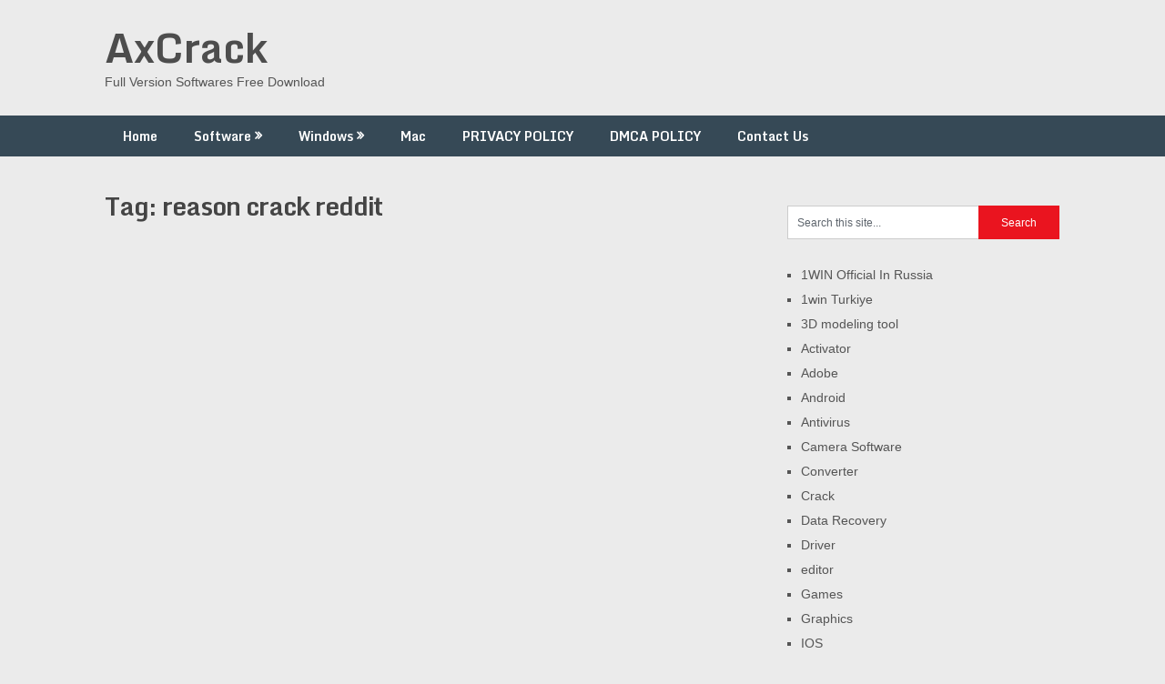

--- FILE ---
content_type: text/html; charset=UTF-8
request_url: https://axcrack.org/tag/reason-crack-reddit/
body_size: 36154
content:
<!DOCTYPE html><html lang="en-US"><head><meta name="google-site-verification" content="Fshpmyoh9DvnyIECMw3KFVn5WWfFnnD_jrq5OZrHFk4" /><meta charset="UTF-8"><meta name="viewport" content="width=device-width, initial-scale=1"><link rel="profile" href="http://gmpg.org/xfn/11"><link rel="pingback" href="https://axcrack.org/xmlrpc.php"><meta name='robots' content='index, follow, max-image-preview:large, max-snippet:-1, max-video-preview:-1' /><title>reason crack reddit Archives : AxCrack</title><link rel="canonical" href="https://axcrack.org/tag/reason-crack-reddit/" /><meta property="og:locale" content="en_US" /><meta property="og:type" content="article" /><meta property="og:title" content="reason crack reddit Archives : AxCrack" /><meta property="og:url" content="https://axcrack.org/tag/reason-crack-reddit/" /><meta property="og:site_name" content="AxCrack" /><meta name="twitter:card" content="summary_large_image" /> <script type="application/ld+json" class="yoast-schema-graph">{"@context":"https://schema.org","@graph":[{"@type":"CollectionPage","@id":"https://axcrack.org/tag/reason-crack-reddit/","url":"https://axcrack.org/tag/reason-crack-reddit/","name":"reason crack reddit Archives : AxCrack","isPartOf":{"@id":"https://axcrack.org/#website"},"breadcrumb":{"@id":"https://axcrack.org/tag/reason-crack-reddit/#breadcrumb"},"inLanguage":"en-US"},{"@type":"BreadcrumbList","@id":"https://axcrack.org/tag/reason-crack-reddit/#breadcrumb","itemListElement":[{"@type":"ListItem","position":1,"name":"Home","item":"https://axcrack.org/"},{"@type":"ListItem","position":2,"name":"reason crack reddit"}]},{"@type":"WebSite","@id":"https://axcrack.org/#website","url":"https://axcrack.org/","name":"AxCrack","description":"Full Version Softwares Free Download","publisher":{"@id":"https://axcrack.org/#/schema/person/b965c04653cbc0ce062ad41b3c683039"},"potentialAction":[{"@type":"SearchAction","target":{"@type":"EntryPoint","urlTemplate":"https://axcrack.org/?s={search_term_string}"},"query-input":{"@type":"PropertyValueSpecification","valueRequired":true,"valueName":"search_term_string"}}],"inLanguage":"en-US"},{"@type":["Person","Organization"],"@id":"https://axcrack.org/#/schema/person/b965c04653cbc0ce062ad41b3c683039","name":"Sharry Khokhar","image":{"@type":"ImageObject","inLanguage":"en-US","@id":"https://axcrack.org/#/schema/person/image/","url":"https://secure.gravatar.com/avatar/b48e351eb4b4b323fc108052a3bdce8393504d917dce88b950bc97b047a8e750?s=96&d=mm&r=g","contentUrl":"https://secure.gravatar.com/avatar/b48e351eb4b4b323fc108052a3bdce8393504d917dce88b950bc97b047a8e750?s=96&d=mm&r=g","caption":"Sharry Khokhar"},"logo":{"@id":"https://axcrack.org/#/schema/person/image/"},"sameAs":["http://axcrack.org","https://www.facebook.com/94fbr.og"]}]}</script> <link rel='dns-prefetch' href='//static.addtoany.com' /><link rel='dns-prefetch' href='//www.googletagmanager.com' /><link rel='dns-prefetch' href='//stats.wp.com' /><link rel='dns-prefetch' href='//fonts.googleapis.com' /><link rel="alternate" type="application/rss+xml" title="AxCrack &raquo; Feed" href="https://axcrack.org/feed/" /><link rel="alternate" type="application/rss+xml" title="AxCrack &raquo; Comments Feed" href="https://axcrack.org/comments/feed/" /><link rel="alternate" type="application/rss+xml" title="AxCrack &raquo; reason crack reddit Tag Feed" href="https://axcrack.org/tag/reason-crack-reddit/feed/" /><style id='wp-img-auto-sizes-contain-inline-css' type='text/css'>img:is([sizes=auto i],[sizes^="auto," i]){contain-intrinsic-size:3000px 1500px}
/*# sourceURL=wp-img-auto-sizes-contain-inline-css */</style><style id='wp-emoji-styles-inline-css' type='text/css'>img.wp-smiley, img.emoji {
		display: inline !important;
		border: none !important;
		box-shadow: none !important;
		height: 1em !important;
		width: 1em !important;
		margin: 0 0.07em !important;
		vertical-align: -0.1em !important;
		background: none !important;
		padding: 0 !important;
	}
/*# sourceURL=wp-emoji-styles-inline-css */</style><style id='wp-block-library-inline-css' type='text/css'>:root{--wp-block-synced-color:#7a00df;--wp-block-synced-color--rgb:122,0,223;--wp-bound-block-color:var(--wp-block-synced-color);--wp-editor-canvas-background:#ddd;--wp-admin-theme-color:#007cba;--wp-admin-theme-color--rgb:0,124,186;--wp-admin-theme-color-darker-10:#006ba1;--wp-admin-theme-color-darker-10--rgb:0,107,160.5;--wp-admin-theme-color-darker-20:#005a87;--wp-admin-theme-color-darker-20--rgb:0,90,135;--wp-admin-border-width-focus:2px}@media (min-resolution:192dpi){:root{--wp-admin-border-width-focus:1.5px}}.wp-element-button{cursor:pointer}:root .has-very-light-gray-background-color{background-color:#eee}:root .has-very-dark-gray-background-color{background-color:#313131}:root .has-very-light-gray-color{color:#eee}:root .has-very-dark-gray-color{color:#313131}:root .has-vivid-green-cyan-to-vivid-cyan-blue-gradient-background{background:linear-gradient(135deg,#00d084,#0693e3)}:root .has-purple-crush-gradient-background{background:linear-gradient(135deg,#34e2e4,#4721fb 50%,#ab1dfe)}:root .has-hazy-dawn-gradient-background{background:linear-gradient(135deg,#faaca8,#dad0ec)}:root .has-subdued-olive-gradient-background{background:linear-gradient(135deg,#fafae1,#67a671)}:root .has-atomic-cream-gradient-background{background:linear-gradient(135deg,#fdd79a,#004a59)}:root .has-nightshade-gradient-background{background:linear-gradient(135deg,#330968,#31cdcf)}:root .has-midnight-gradient-background{background:linear-gradient(135deg,#020381,#2874fc)}:root{--wp--preset--font-size--normal:16px;--wp--preset--font-size--huge:42px}.has-regular-font-size{font-size:1em}.has-larger-font-size{font-size:2.625em}.has-normal-font-size{font-size:var(--wp--preset--font-size--normal)}.has-huge-font-size{font-size:var(--wp--preset--font-size--huge)}.has-text-align-center{text-align:center}.has-text-align-left{text-align:left}.has-text-align-right{text-align:right}.has-fit-text{white-space:nowrap!important}#end-resizable-editor-section{display:none}.aligncenter{clear:both}.items-justified-left{justify-content:flex-start}.items-justified-center{justify-content:center}.items-justified-right{justify-content:flex-end}.items-justified-space-between{justify-content:space-between}.screen-reader-text{border:0;clip-path:inset(50%);height:1px;margin:-1px;overflow:hidden;padding:0;position:absolute;width:1px;word-wrap:normal!important}.screen-reader-text:focus{background-color:#ddd;clip-path:none;color:#444;display:block;font-size:1em;height:auto;left:5px;line-height:normal;padding:15px 23px 14px;text-decoration:none;top:5px;width:auto;z-index:100000}html :where(.has-border-color){border-style:solid}html :where([style*=border-top-color]){border-top-style:solid}html :where([style*=border-right-color]){border-right-style:solid}html :where([style*=border-bottom-color]){border-bottom-style:solid}html :where([style*=border-left-color]){border-left-style:solid}html :where([style*=border-width]){border-style:solid}html :where([style*=border-top-width]){border-top-style:solid}html :where([style*=border-right-width]){border-right-style:solid}html :where([style*=border-bottom-width]){border-bottom-style:solid}html :where([style*=border-left-width]){border-left-style:solid}html :where(img[class*=wp-image-]){height:auto;max-width:100%}:where(figure){margin:0 0 1em}html :where(.is-position-sticky){--wp-admin--admin-bar--position-offset:var(--wp-admin--admin-bar--height,0px)}@media screen and (max-width:600px){html :where(.is-position-sticky){--wp-admin--admin-bar--position-offset:0px}}

/*# sourceURL=wp-block-library-inline-css */</style><style id='wp-block-categories-inline-css' type='text/css'>.wp-block-categories{box-sizing:border-box}.wp-block-categories.alignleft{margin-right:2em}.wp-block-categories.alignright{margin-left:2em}.wp-block-categories.wp-block-categories-dropdown.aligncenter{text-align:center}.wp-block-categories .wp-block-categories__label{display:block;width:100%}
/*# sourceURL=https://axcrack.org/wp-includes/blocks/categories/style.min.css */</style><style id='global-styles-inline-css' type='text/css'>:root{--wp--preset--aspect-ratio--square: 1;--wp--preset--aspect-ratio--4-3: 4/3;--wp--preset--aspect-ratio--3-4: 3/4;--wp--preset--aspect-ratio--3-2: 3/2;--wp--preset--aspect-ratio--2-3: 2/3;--wp--preset--aspect-ratio--16-9: 16/9;--wp--preset--aspect-ratio--9-16: 9/16;--wp--preset--color--black: #000000;--wp--preset--color--cyan-bluish-gray: #abb8c3;--wp--preset--color--white: #ffffff;--wp--preset--color--pale-pink: #f78da7;--wp--preset--color--vivid-red: #cf2e2e;--wp--preset--color--luminous-vivid-orange: #ff6900;--wp--preset--color--luminous-vivid-amber: #fcb900;--wp--preset--color--light-green-cyan: #7bdcb5;--wp--preset--color--vivid-green-cyan: #00d084;--wp--preset--color--pale-cyan-blue: #8ed1fc;--wp--preset--color--vivid-cyan-blue: #0693e3;--wp--preset--color--vivid-purple: #9b51e0;--wp--preset--gradient--vivid-cyan-blue-to-vivid-purple: linear-gradient(135deg,rgb(6,147,227) 0%,rgb(155,81,224) 100%);--wp--preset--gradient--light-green-cyan-to-vivid-green-cyan: linear-gradient(135deg,rgb(122,220,180) 0%,rgb(0,208,130) 100%);--wp--preset--gradient--luminous-vivid-amber-to-luminous-vivid-orange: linear-gradient(135deg,rgb(252,185,0) 0%,rgb(255,105,0) 100%);--wp--preset--gradient--luminous-vivid-orange-to-vivid-red: linear-gradient(135deg,rgb(255,105,0) 0%,rgb(207,46,46) 100%);--wp--preset--gradient--very-light-gray-to-cyan-bluish-gray: linear-gradient(135deg,rgb(238,238,238) 0%,rgb(169,184,195) 100%);--wp--preset--gradient--cool-to-warm-spectrum: linear-gradient(135deg,rgb(74,234,220) 0%,rgb(151,120,209) 20%,rgb(207,42,186) 40%,rgb(238,44,130) 60%,rgb(251,105,98) 80%,rgb(254,248,76) 100%);--wp--preset--gradient--blush-light-purple: linear-gradient(135deg,rgb(255,206,236) 0%,rgb(152,150,240) 100%);--wp--preset--gradient--blush-bordeaux: linear-gradient(135deg,rgb(254,205,165) 0%,rgb(254,45,45) 50%,rgb(107,0,62) 100%);--wp--preset--gradient--luminous-dusk: linear-gradient(135deg,rgb(255,203,112) 0%,rgb(199,81,192) 50%,rgb(65,88,208) 100%);--wp--preset--gradient--pale-ocean: linear-gradient(135deg,rgb(255,245,203) 0%,rgb(182,227,212) 50%,rgb(51,167,181) 100%);--wp--preset--gradient--electric-grass: linear-gradient(135deg,rgb(202,248,128) 0%,rgb(113,206,126) 100%);--wp--preset--gradient--midnight: linear-gradient(135deg,rgb(2,3,129) 0%,rgb(40,116,252) 100%);--wp--preset--font-size--small: 13px;--wp--preset--font-size--medium: 20px;--wp--preset--font-size--large: 36px;--wp--preset--font-size--x-large: 42px;--wp--preset--spacing--20: 0.44rem;--wp--preset--spacing--30: 0.67rem;--wp--preset--spacing--40: 1rem;--wp--preset--spacing--50: 1.5rem;--wp--preset--spacing--60: 2.25rem;--wp--preset--spacing--70: 3.38rem;--wp--preset--spacing--80: 5.06rem;--wp--preset--shadow--natural: 6px 6px 9px rgba(0, 0, 0, 0.2);--wp--preset--shadow--deep: 12px 12px 50px rgba(0, 0, 0, 0.4);--wp--preset--shadow--sharp: 6px 6px 0px rgba(0, 0, 0, 0.2);--wp--preset--shadow--outlined: 6px 6px 0px -3px rgb(255, 255, 255), 6px 6px rgb(0, 0, 0);--wp--preset--shadow--crisp: 6px 6px 0px rgb(0, 0, 0);}:where(.is-layout-flex){gap: 0.5em;}:where(.is-layout-grid){gap: 0.5em;}body .is-layout-flex{display: flex;}.is-layout-flex{flex-wrap: wrap;align-items: center;}.is-layout-flex > :is(*, div){margin: 0;}body .is-layout-grid{display: grid;}.is-layout-grid > :is(*, div){margin: 0;}:where(.wp-block-columns.is-layout-flex){gap: 2em;}:where(.wp-block-columns.is-layout-grid){gap: 2em;}:where(.wp-block-post-template.is-layout-flex){gap: 1.25em;}:where(.wp-block-post-template.is-layout-grid){gap: 1.25em;}.has-black-color{color: var(--wp--preset--color--black) !important;}.has-cyan-bluish-gray-color{color: var(--wp--preset--color--cyan-bluish-gray) !important;}.has-white-color{color: var(--wp--preset--color--white) !important;}.has-pale-pink-color{color: var(--wp--preset--color--pale-pink) !important;}.has-vivid-red-color{color: var(--wp--preset--color--vivid-red) !important;}.has-luminous-vivid-orange-color{color: var(--wp--preset--color--luminous-vivid-orange) !important;}.has-luminous-vivid-amber-color{color: var(--wp--preset--color--luminous-vivid-amber) !important;}.has-light-green-cyan-color{color: var(--wp--preset--color--light-green-cyan) !important;}.has-vivid-green-cyan-color{color: var(--wp--preset--color--vivid-green-cyan) !important;}.has-pale-cyan-blue-color{color: var(--wp--preset--color--pale-cyan-blue) !important;}.has-vivid-cyan-blue-color{color: var(--wp--preset--color--vivid-cyan-blue) !important;}.has-vivid-purple-color{color: var(--wp--preset--color--vivid-purple) !important;}.has-black-background-color{background-color: var(--wp--preset--color--black) !important;}.has-cyan-bluish-gray-background-color{background-color: var(--wp--preset--color--cyan-bluish-gray) !important;}.has-white-background-color{background-color: var(--wp--preset--color--white) !important;}.has-pale-pink-background-color{background-color: var(--wp--preset--color--pale-pink) !important;}.has-vivid-red-background-color{background-color: var(--wp--preset--color--vivid-red) !important;}.has-luminous-vivid-orange-background-color{background-color: var(--wp--preset--color--luminous-vivid-orange) !important;}.has-luminous-vivid-amber-background-color{background-color: var(--wp--preset--color--luminous-vivid-amber) !important;}.has-light-green-cyan-background-color{background-color: var(--wp--preset--color--light-green-cyan) !important;}.has-vivid-green-cyan-background-color{background-color: var(--wp--preset--color--vivid-green-cyan) !important;}.has-pale-cyan-blue-background-color{background-color: var(--wp--preset--color--pale-cyan-blue) !important;}.has-vivid-cyan-blue-background-color{background-color: var(--wp--preset--color--vivid-cyan-blue) !important;}.has-vivid-purple-background-color{background-color: var(--wp--preset--color--vivid-purple) !important;}.has-black-border-color{border-color: var(--wp--preset--color--black) !important;}.has-cyan-bluish-gray-border-color{border-color: var(--wp--preset--color--cyan-bluish-gray) !important;}.has-white-border-color{border-color: var(--wp--preset--color--white) !important;}.has-pale-pink-border-color{border-color: var(--wp--preset--color--pale-pink) !important;}.has-vivid-red-border-color{border-color: var(--wp--preset--color--vivid-red) !important;}.has-luminous-vivid-orange-border-color{border-color: var(--wp--preset--color--luminous-vivid-orange) !important;}.has-luminous-vivid-amber-border-color{border-color: var(--wp--preset--color--luminous-vivid-amber) !important;}.has-light-green-cyan-border-color{border-color: var(--wp--preset--color--light-green-cyan) !important;}.has-vivid-green-cyan-border-color{border-color: var(--wp--preset--color--vivid-green-cyan) !important;}.has-pale-cyan-blue-border-color{border-color: var(--wp--preset--color--pale-cyan-blue) !important;}.has-vivid-cyan-blue-border-color{border-color: var(--wp--preset--color--vivid-cyan-blue) !important;}.has-vivid-purple-border-color{border-color: var(--wp--preset--color--vivid-purple) !important;}.has-vivid-cyan-blue-to-vivid-purple-gradient-background{background: var(--wp--preset--gradient--vivid-cyan-blue-to-vivid-purple) !important;}.has-light-green-cyan-to-vivid-green-cyan-gradient-background{background: var(--wp--preset--gradient--light-green-cyan-to-vivid-green-cyan) !important;}.has-luminous-vivid-amber-to-luminous-vivid-orange-gradient-background{background: var(--wp--preset--gradient--luminous-vivid-amber-to-luminous-vivid-orange) !important;}.has-luminous-vivid-orange-to-vivid-red-gradient-background{background: var(--wp--preset--gradient--luminous-vivid-orange-to-vivid-red) !important;}.has-very-light-gray-to-cyan-bluish-gray-gradient-background{background: var(--wp--preset--gradient--very-light-gray-to-cyan-bluish-gray) !important;}.has-cool-to-warm-spectrum-gradient-background{background: var(--wp--preset--gradient--cool-to-warm-spectrum) !important;}.has-blush-light-purple-gradient-background{background: var(--wp--preset--gradient--blush-light-purple) !important;}.has-blush-bordeaux-gradient-background{background: var(--wp--preset--gradient--blush-bordeaux) !important;}.has-luminous-dusk-gradient-background{background: var(--wp--preset--gradient--luminous-dusk) !important;}.has-pale-ocean-gradient-background{background: var(--wp--preset--gradient--pale-ocean) !important;}.has-electric-grass-gradient-background{background: var(--wp--preset--gradient--electric-grass) !important;}.has-midnight-gradient-background{background: var(--wp--preset--gradient--midnight) !important;}.has-small-font-size{font-size: var(--wp--preset--font-size--small) !important;}.has-medium-font-size{font-size: var(--wp--preset--font-size--medium) !important;}.has-large-font-size{font-size: var(--wp--preset--font-size--large) !important;}.has-x-large-font-size{font-size: var(--wp--preset--font-size--x-large) !important;}
/*# sourceURL=global-styles-inline-css */</style><style id='classic-theme-styles-inline-css' type='text/css'>/*! This file is auto-generated */
.wp-block-button__link{color:#fff;background-color:#32373c;border-radius:9999px;box-shadow:none;text-decoration:none;padding:calc(.667em + 2px) calc(1.333em + 2px);font-size:1.125em}.wp-block-file__button{background:#32373c;color:#fff;text-decoration:none}
/*# sourceURL=/wp-includes/css/classic-themes.min.css */</style><link rel='stylesheet' id='ribbon-lite-style-css' href='https://axcrack.org/wp-content/cache/autoptimize/autoptimize_single_408b497c04306d6cdaaa51c067065632.php?ver=6.9' type='text/css' media='all' /><style id='ribbon-lite-style-inline-css' type='text/css'>#site-header { background-image: url(''); }
        #tabber .inside li .meta b,footer .widget li a:hover,.fn a,.reply a,#tabber .inside li div.info .entry-title a:hover, #navigation ul ul a:hover,.single_post a, a:hover, .sidebar.c-4-12 .textwidget a, #site-footer .textwidget a, #commentform a, #tabber .inside li a, .copyrights a:hover, a, .sidebar.c-4-12 a:hover, .top a:hover, footer .tagcloud a:hover { color: #EA141F; }

        .nav-previous a:hover, .nav-next a:hover, #commentform input#submit, #searchform input[type='submit'], .home_menu_item, .primary-navigation a:hover, .post-date-ribbon, .currenttext, .pagination a:hover, .readMore a, .mts-subscribe input[type='submit'], .pagination .current, .woocommerce nav.woocommerce-pagination ul li a:focus, .woocommerce nav.woocommerce-pagination ul li a:hover, .woocommerce nav.woocommerce-pagination ul li span.current, .woocommerce-product-search input[type="submit"], .woocommerce a.button, .woocommerce-page a.button, .woocommerce button.button, .woocommerce-page button.button, .woocommerce input.button, .woocommerce-page input.button, .woocommerce #respond input#submit, .woocommerce-page #respond input#submit, .woocommerce #content input.button, .woocommerce-page #content input.button { background-color: #EA141F; }

        .woocommerce nav.woocommerce-pagination ul li span.current, .woocommerce-page nav.woocommerce-pagination ul li span.current, .woocommerce #content nav.woocommerce-pagination ul li span.current, .woocommerce-page #content nav.woocommerce-pagination ul li span.current, .woocommerce nav.woocommerce-pagination ul li a:hover, .woocommerce-page nav.woocommerce-pagination ul li a:hover, .woocommerce #content nav.woocommerce-pagination ul li a:hover, .woocommerce-page #content nav.woocommerce-pagination ul li a:hover, .woocommerce nav.woocommerce-pagination ul li a:focus, .woocommerce-page nav.woocommerce-pagination ul li a:focus, .woocommerce #content nav.woocommerce-pagination ul li a:focus, .woocommerce-page #content nav.woocommerce-pagination ul li a:focus, .pagination .current, .tagcloud a { border-color: #EA141F; }
        .corner { border-color: transparent transparent #EA141F transparent;}

        .primary-navigation, footer, .readMore a:hover, #commentform input#submit:hover, .featured-thumbnail .latestPost-review-wrapper { background-color: #364956; }
			
/*# sourceURL=ribbon-lite-style-inline-css */</style><link rel='stylesheet' id='theme-slug-fonts-css' href='//fonts.googleapis.com/css?family=Monda%3A400%2C700' type='text/css' media='all' /><link rel='stylesheet' id='addtoany-css' href='https://axcrack.org/wp-content/plugins/add-to-any/addtoany.min.css?ver=1.16' type='text/css' media='all' /> <script defer id="addtoany-core-js-before" src="[data-uri]"></script> <script type="text/javascript" defer src="https://static.addtoany.com/menu/page.js" id="addtoany-core-js"></script> <script defer type="text/javascript" src="https://axcrack.org/wp-includes/js/jquery/jquery.min.js?ver=3.7.1" id="jquery-core-js"></script> <script defer type="text/javascript" src="https://axcrack.org/wp-includes/js/jquery/jquery-migrate.min.js?ver=3.4.1" id="jquery-migrate-js"></script> <script type="text/javascript" defer src="https://axcrack.org/wp-content/plugins/add-to-any/addtoany.min.js?ver=1.1" id="addtoany-jquery-js"></script> <script defer type="text/javascript" src="https://axcrack.org/wp-content/cache/autoptimize/autoptimize_single_44c22614226620e3a2eda7db6fbbff7e.php?ver=6.9" id="ribbon-lite-customscripts-js"></script> 
 <script defer type="text/javascript" src="https://www.googletagmanager.com/gtag/js?id=G-CR3S1GHYD2" id="google_gtagjs-js"></script> <script defer id="google_gtagjs-js-after" src="[data-uri]"></script> <link rel="https://api.w.org/" href="https://axcrack.org/wp-json/" /><link rel="alternate" title="JSON" type="application/json" href="https://axcrack.org/wp-json/wp/v2/tags/27442" /><link rel="EditURI" type="application/rsd+xml" title="RSD" href="https://axcrack.org/xmlrpc.php?rsd" /><meta name="generator" content="WordPress 6.9" /><meta name="generator" content="Site Kit by Google 1.168.0" /><style>img#wpstats{display:none}</style></head><body class="archive tag tag-reason-crack-reddit tag-27442 wp-theme-ribbon-lite hfeed"><div class="main-container"> <a class="skip-link screen-reader-text" href="#content">Skip to content</a><header id="site-header" role="banner"><div class="container clear"><div class="site-branding"><h2 id="logo" class="site-title" itemprop="headline"> <a href="https://axcrack.org">AxCrack</a></h2><div class="site-description">Full Version Softwares Free Download</div></div></div><div class="primary-navigation"> <a href="#" id="pull" class="toggle-mobile-menu">Menu</a><div class="container clear"><nav id="navigation" class="primary-navigation mobile-menu-wrapper" role="navigation"><ul id="menu-home" class="menu clearfix"><li id="menu-item-8" class="menu-item menu-item-type-custom menu-item-object-custom menu-item-home menu-item-8"><a href="http://axcrack.org">Home</a></li><li id="menu-item-12" class="menu-item menu-item-type-taxonomy menu-item-object-category menu-item-has-children menu-item-12"><a href="https://axcrack.org/category/software/">Software</a><ul class="sub-menu"><li id="menu-item-3183" class="menu-item menu-item-type-taxonomy menu-item-object-category menu-item-3183"><a href="https://axcrack.org/category/3d-modeling-tool/">3D modeling tool</a></li><li id="menu-item-3184" class="menu-item menu-item-type-taxonomy menu-item-object-category menu-item-3184"><a href="https://axcrack.org/category/activator/">Activator</a></li><li id="menu-item-3185" class="menu-item menu-item-type-taxonomy menu-item-object-category menu-item-3185"><a href="https://axcrack.org/category/adobe/">Adobe</a></li><li id="menu-item-3186" class="menu-item menu-item-type-taxonomy menu-item-object-category menu-item-3186"><a href="https://axcrack.org/category/antivirus/">Antivirus</a></li><li id="menu-item-3187" class="menu-item menu-item-type-taxonomy menu-item-object-category menu-item-3187"><a href="https://axcrack.org/category/converter/">Converter</a></li><li id="menu-item-3189" class="menu-item menu-item-type-taxonomy menu-item-object-category menu-item-3189"><a href="https://axcrack.org/category/multimedia/">Multimedia</a></li><li id="menu-item-3190" class="menu-item menu-item-type-taxonomy menu-item-object-category menu-item-3190"><a href="https://axcrack.org/category/pdf/">PDF</a></li><li id="menu-item-3191" class="menu-item menu-item-type-taxonomy menu-item-object-category menu-item-3191"><a href="https://axcrack.org/category/security/">Security</a></li><li id="menu-item-3192" class="menu-item menu-item-type-taxonomy menu-item-object-category menu-item-3192"><a href="https://axcrack.org/category/video-downloader/">Video Downloader</a></li><li id="menu-item-3188" class="menu-item menu-item-type-taxonomy menu-item-object-category menu-item-3188"><a href="https://axcrack.org/category/data-recovery/">Data Recovery</a></li><li id="menu-item-3193" class="menu-item menu-item-type-taxonomy menu-item-object-category menu-item-3193"><a href="https://axcrack.org/category/video-editor/">Video Editor</a></li><li id="menu-item-3194" class="menu-item menu-item-type-taxonomy menu-item-object-category menu-item-3194"><a href="https://axcrack.org/category/vpn/">VPN</a></li></ul></li><li id="menu-item-14" class="menu-item menu-item-type-taxonomy menu-item-object-category menu-item-has-children menu-item-14"><a href="https://axcrack.org/category/windows/">Windows</a><ul class="sub-menu"><li id="menu-item-3198" class="menu-item menu-item-type-taxonomy menu-item-object-category menu-item-3198"><a href="https://axcrack.org/category/operating-system/">Operating System</a></li><li id="menu-item-3195" class="menu-item menu-item-type-taxonomy menu-item-object-category menu-item-3195"><a href="https://axcrack.org/category/driver/">Driver</a></li><li id="menu-item-3196" class="menu-item menu-item-type-taxonomy menu-item-object-category menu-item-3196"><a href="https://axcrack.org/category/graphics/">Graphics</a></li><li id="menu-item-3197" class="menu-item menu-item-type-taxonomy menu-item-object-category menu-item-3197"><a href="https://axcrack.org/category/office/">Office</a></li></ul></li><li id="menu-item-10" class="menu-item menu-item-type-taxonomy menu-item-object-category menu-item-10"><a href="https://axcrack.org/category/mac/">Mac</a></li><li id="menu-item-3182" class="menu-item menu-item-type-post_type menu-item-object-page menu-item-3182"><a href="https://axcrack.org/privacy-policy/">PRIVACY POLICY</a></li><li id="menu-item-3181" class="menu-item menu-item-type-post_type menu-item-object-page menu-item-3181"><a href="https://axcrack.org/dmca-policy/">DMCA POLICY</a></li><li id="menu-item-9" class="menu-item menu-item-type-post_type menu-item-object-page menu-item-9"><a href="https://axcrack.org/contact-us/">Contact Us</a></li></ul></nav></div></div></header><div id="page" class="home-page"><div id="content" class="article"><h1 class="postsby"> <span>Tag: <span>reason crack reddit</span></span></h1></div><aside class="sidebar c-4-12"><div id="sidebars" class="sidebar"><div class="sidebar_list"><div id="search-2" class="widget widget_search"><form method="get" id="searchform" class="search-form" action="https://axcrack.org" _lpchecked="1"><fieldset> <input type="text" name="s" id="s" value="Search this site..." onblur="if (this.value == '') {this.value = 'Search this site...';}" onfocus="if (this.value == 'Search this site...') {this.value = '';}" > <input type="submit" value="Search" /></fieldset></form></div><div id="block-8" class="widget widget_block widget_categories"><ul class="wp-block-categories-list wp-block-categories"><li class="cat-item cat-item-91601"><a href="https://axcrack.org/category/1win-official-in-russia/">1WIN Official In Russia</a></li><li class="cat-item cat-item-91604"><a href="https://axcrack.org/category/1win-turkiye/">1win Turkiye</a></li><li class="cat-item cat-item-8140"><a href="https://axcrack.org/category/3d-modeling-tool/">3D modeling tool</a></li><li class="cat-item cat-item-24156"><a href="https://axcrack.org/category/activator/">Activator</a></li><li class="cat-item cat-item-2710"><a href="https://axcrack.org/category/adobe/">Adobe</a></li><li class="cat-item cat-item-2709"><a href="https://axcrack.org/category/android/">Android</a></li><li class="cat-item cat-item-2708"><a href="https://axcrack.org/category/antivirus/">Antivirus</a></li><li class="cat-item cat-item-75920"><a href="https://axcrack.org/category/camera-software/">Camera Software</a></li><li class="cat-item cat-item-1421"><a href="https://axcrack.org/category/converter/">Converter</a></li><li class="cat-item cat-item-5726"><a href="https://axcrack.org/category/crack/">Crack</a></li><li class="cat-item cat-item-3256"><a href="https://axcrack.org/category/data-recovery/">Data Recovery</a></li><li class="cat-item cat-item-2282"><a href="https://axcrack.org/category/driver/">Driver</a></li><li class="cat-item cat-item-91600"><a href="https://axcrack.org/category/editor/">editor</a></li><li class="cat-item cat-item-3797"><a href="https://axcrack.org/category/games/">Games</a></li><li class="cat-item cat-item-2850"><a href="https://axcrack.org/category/graphics/">Graphics</a></li><li class="cat-item cat-item-1928"><a href="https://axcrack.org/category/ios/">IOS</a></li><li class="cat-item cat-item-75404"><a href="https://axcrack.org/category/ip-hider/">IP Hider</a></li><li class="cat-item cat-item-91603"><a href="https://axcrack.org/category/kasyno-online-pl/">Kasyno Online PL</a></li><li class="cat-item cat-item-6"><a href="https://axcrack.org/category/mac/">Mac</a></li><li class="cat-item cat-item-7"><a href="https://axcrack.org/category/multimedia/">Multimedia</a></li><li class="cat-item cat-item-1929"><a href="https://axcrack.org/category/music/">Music</a></li><li class="cat-item cat-item-9264"><a href="https://axcrack.org/category/office/">Office</a></li><li class="cat-item cat-item-24157"><a href="https://axcrack.org/category/operating-system/">Operating System</a></li><li class="cat-item cat-item-7602"><a href="https://axcrack.org/category/pdf/">PDF</a></li><li class="cat-item cat-item-91602"><a href="https://axcrack.org/category/pinco/">pinco</a></li><li class="cat-item cat-item-3135"><a href="https://axcrack.org/category/security/">Security</a></li><li class="cat-item cat-item-3"><a href="https://axcrack.org/category/software/">Software</a></li><li class="cat-item cat-item-1"><a href="https://axcrack.org/category/uncategorized/">Uncategorized</a></li><li class="cat-item cat-item-1110"><a href="https://axcrack.org/category/video-downloader/">Video Downloader</a></li><li class="cat-item cat-item-10430"><a href="https://axcrack.org/category/video-editor/">Video Editor</a></li><li class="cat-item cat-item-2666"><a href="https://axcrack.org/category/vpn/">VPN</a></li><li class="cat-item cat-item-4"><a href="https://axcrack.org/category/windows/">Windows</a></li></ul></div></div></div></aside></div><footer id="site-footer" role="contentinfo"><div class="copyrights"><div class="container"><div class="row" id="copyright-note"> <span><a href="https://axcrack.org/" title="Full Version Softwares Free Download">AxCrack</a> Copyright &copy; 2026.</span><div class="top"> Theme by . <a href="#top" class="toplink">Back to Top &uarr;</a></div></div></div></div></footer> <script type="speculationrules">{"prefetch":[{"source":"document","where":{"and":[{"href_matches":"/*"},{"not":{"href_matches":["/wp-*.php","/wp-admin/*","/wp-content/uploads/*","/wp-content/*","/wp-content/plugins/*","/wp-content/themes/ribbon-lite/*","/*\\?(.+)"]}},{"not":{"selector_matches":"a[rel~=\"nofollow\"]"}},{"not":{"selector_matches":".no-prefetch, .no-prefetch a"}}]},"eagerness":"conservative"}]}</script> <script type="text/javascript" id="jetpack-stats-js-before">_stq = window._stq || [];
_stq.push([ "view", JSON.parse("{\"v\":\"ext\",\"blog\":\"189207490\",\"post\":\"0\",\"tz\":\"0\",\"srv\":\"axcrack.org\",\"arch_tag\":\"reason-crack-reddit\",\"arch_results\":\"0\",\"j\":\"1:15.3.1\"}") ]);
_stq.push([ "clickTrackerInit", "189207490", "0" ]);
//# sourceURL=jetpack-stats-js-before</script> <script type="text/javascript" src="https://stats.wp.com/e-202602.js" id="jetpack-stats-js" defer="defer" data-wp-strategy="defer"></script> <script id="wp-emoji-settings" type="application/json">{"baseUrl":"https://s.w.org/images/core/emoji/17.0.2/72x72/","ext":".png","svgUrl":"https://s.w.org/images/core/emoji/17.0.2/svg/","svgExt":".svg","source":{"concatemoji":"https://axcrack.org/wp-includes/js/wp-emoji-release.min.js?ver=6.9"}}</script> <script type="module">/*! This file is auto-generated */
const a=JSON.parse(document.getElementById("wp-emoji-settings").textContent),o=(window._wpemojiSettings=a,"wpEmojiSettingsSupports"),s=["flag","emoji"];function i(e){try{var t={supportTests:e,timestamp:(new Date).valueOf()};sessionStorage.setItem(o,JSON.stringify(t))}catch(e){}}function c(e,t,n){e.clearRect(0,0,e.canvas.width,e.canvas.height),e.fillText(t,0,0);t=new Uint32Array(e.getImageData(0,0,e.canvas.width,e.canvas.height).data);e.clearRect(0,0,e.canvas.width,e.canvas.height),e.fillText(n,0,0);const a=new Uint32Array(e.getImageData(0,0,e.canvas.width,e.canvas.height).data);return t.every((e,t)=>e===a[t])}function p(e,t){e.clearRect(0,0,e.canvas.width,e.canvas.height),e.fillText(t,0,0);var n=e.getImageData(16,16,1,1);for(let e=0;e<n.data.length;e++)if(0!==n.data[e])return!1;return!0}function u(e,t,n,a){switch(t){case"flag":return n(e,"\ud83c\udff3\ufe0f\u200d\u26a7\ufe0f","\ud83c\udff3\ufe0f\u200b\u26a7\ufe0f")?!1:!n(e,"\ud83c\udde8\ud83c\uddf6","\ud83c\udde8\u200b\ud83c\uddf6")&&!n(e,"\ud83c\udff4\udb40\udc67\udb40\udc62\udb40\udc65\udb40\udc6e\udb40\udc67\udb40\udc7f","\ud83c\udff4\u200b\udb40\udc67\u200b\udb40\udc62\u200b\udb40\udc65\u200b\udb40\udc6e\u200b\udb40\udc67\u200b\udb40\udc7f");case"emoji":return!a(e,"\ud83e\u1fac8")}return!1}function f(e,t,n,a){let r;const o=(r="undefined"!=typeof WorkerGlobalScope&&self instanceof WorkerGlobalScope?new OffscreenCanvas(300,150):document.createElement("canvas")).getContext("2d",{willReadFrequently:!0}),s=(o.textBaseline="top",o.font="600 32px Arial",{});return e.forEach(e=>{s[e]=t(o,e,n,a)}),s}function r(e){var t=document.createElement("script");t.src=e,t.defer=!0,document.head.appendChild(t)}a.supports={everything:!0,everythingExceptFlag:!0},new Promise(t=>{let n=function(){try{var e=JSON.parse(sessionStorage.getItem(o));if("object"==typeof e&&"number"==typeof e.timestamp&&(new Date).valueOf()<e.timestamp+604800&&"object"==typeof e.supportTests)return e.supportTests}catch(e){}return null}();if(!n){if("undefined"!=typeof Worker&&"undefined"!=typeof OffscreenCanvas&&"undefined"!=typeof URL&&URL.createObjectURL&&"undefined"!=typeof Blob)try{var e="postMessage("+f.toString()+"("+[JSON.stringify(s),u.toString(),c.toString(),p.toString()].join(",")+"));",a=new Blob([e],{type:"text/javascript"});const r=new Worker(URL.createObjectURL(a),{name:"wpTestEmojiSupports"});return void(r.onmessage=e=>{i(n=e.data),r.terminate(),t(n)})}catch(e){}i(n=f(s,u,c,p))}t(n)}).then(e=>{for(const n in e)a.supports[n]=e[n],a.supports.everything=a.supports.everything&&a.supports[n],"flag"!==n&&(a.supports.everythingExceptFlag=a.supports.everythingExceptFlag&&a.supports[n]);var t;a.supports.everythingExceptFlag=a.supports.everythingExceptFlag&&!a.supports.flag,a.supports.everything||((t=a.source||{}).concatemoji?r(t.concatemoji):t.wpemoji&&t.twemoji&&(r(t.twemoji),r(t.wpemoji)))});
//# sourceURL=https://axcrack.org/wp-includes/js/wp-emoji-loader.min.js</script> </body></html>